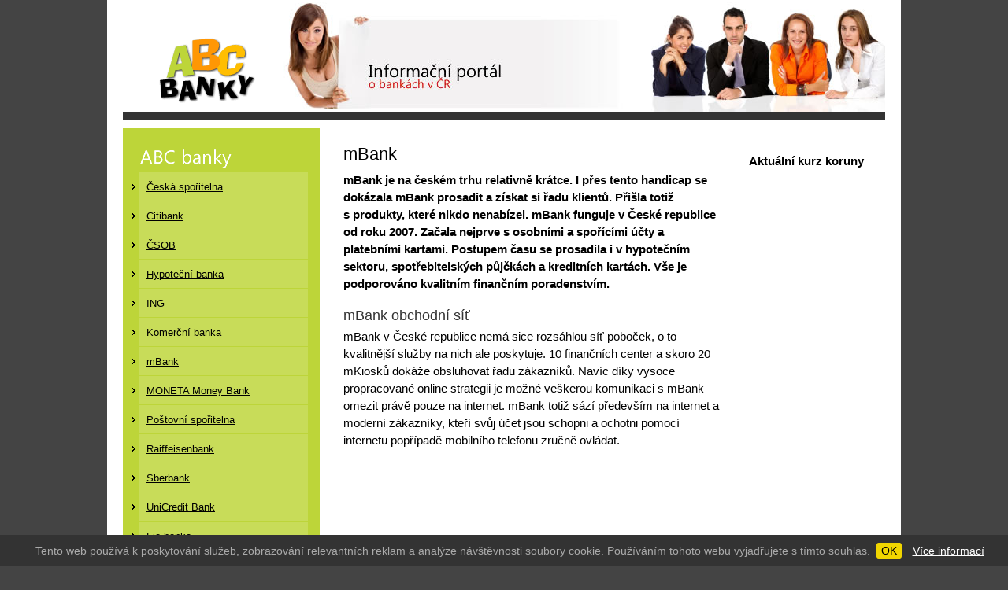

--- FILE ---
content_type: text/html
request_url: https://www.abc-banky.cz/mBank/
body_size: 3910
content:
<!DOCTYPE HTML PUBLIC "-//W3C//DTD HTML 4.01 Transitional//EN">

<html>
<HEAD>
<TITLE>mBank - Kontakty a profil</TITLE>
<meta http-equiv="Content-Type" content="text/html; charset=windows-1250">
<META HTTP-EQUIV='Pragma' CONTENT='no-cache'>
<meta name="document-rating" content="Safe for Kids">
<META NAME="expires" CONTENT="never">
<meta name="distribution" content="global">
<meta name="language" content="cs">
<meta name="robots" content="ALL,FOLLOW">

<META NAME="keywords" lang="cs" CONTENT="mBank">
<meta name="description" lang="cs" content="mBank funguje v České republice od roku 2007. Začala nejprve s osobními a spořícími účty a platebními kartami. ">





<link rel="stylesheet" href="../styles.css" type="text/css">




</HEAD>
<body style="margin: 0px; padding-bottom: 20px; padding-left: 0px; padding-right: 0px; padding-top: 0px" bgcolor="#444444">
<center>
<div class="hlavni">
<center>
<div class="hlavni2">





<a href="/" title="ABC Banky - Banky v CR"><img src="/obrazky/abc-banky-logo.gif" width="203" height="139" border="0" title="ABC Banky - Banky v CR" alt="ABC Banky - Banky v CR"></a><img src="/obrazky/abc-banky-top.jpg" width="460" height="139" border="0" alt="ABC Banky"><img src="/obrazky/abc-banky-foto.jpg" width="305" height="139" border="0" alt="ABC Banky"><br>



<div class="prouzek"></div> 



<table cellspacing="0" cellpadding="0" border="0" width="968">
			<tr>
  			    <td><img src="/obrazky/spacer.gif" width="250" height="1" border="0" alt=""></td>
                <td><img src="/obrazky/spacer.gif" width="30" height="1" border="0" alt=""></td>
   			    <td><img src="/obrazky/spacer.gif" width="478" height="1" border="0" alt=""></td>
				<td><img src="/obrazky/spacer.gif" width="30" height="1" border="0" alt=""></td>
                <td><img src="/obrazky/spacer.gif" width="180" height="1" border="0" alt=""></td>
   			   
			</tr>
			
			<tr valign="top">
		      <td>
			  <img src="/obrazky/abc-banky.png" width="250" height="51" alt=""><br>
				<div class="mzelena">
				
				<div id="ymenu">
				<ul>
				<li><a href="/Ceska-sporitelna/" class="mmmenu" title="Česká spořitelna">Česká spořitelna</a></li>
				<li><a href="/Citibank/" class="mmmenu" title="Citibank">Citibank</a></li>
				<li><a href="/Csob/" class="mmmenu" title="Československá obchodní banka">ČSOB</a></li>
				<li><a href="/Hypotecni-banka/" class="mmmenu" title="Hypoteční banka">Hypoteční banka</a></li>
				<li><a href="/Ing/" class="mmmenu" title="ING">ING</a></li>
				<li><a href="/Komercni-banka/" class="mmmenu" title="KB - Komerční banka">Komerční banka</a></li>
				<li><a href="/mBank/" class="mmmenu" title="mBank">mBank</a></li>
                <li><a href="/Moneta-Money-Bank/" class="mmmenu" title="MONETA Money Bank">MONETA Money Bank</a></li>
				<li><a href="/Postovni-sporitelna/" class="mmmenu" title="Poštovní spořitelna">Poštovní spořitelna</a></li>
				<li><a href="/Raiffeisenbank/" class="mmmenu" title="Raiffeisenbank">Raiffeisenbank</a></li>
                <li><a href="/Sperbank/" class="mmmenu" title="Sberbank">Sberbank</a></li>
				<li><a href="/UniCredit-Bank/" class="mmmenu" title="UniCredit Bank">UniCredit Bank</a></li>
				<li><a href="/Fio-Banka/" class="mmmenu" title="Fio banka">Fio banka</a></li>
                <li><a href="/Equa-Bank/" class="mmmenu" title="Equa  bank">Equa bank</a></li>
                
                 <li><a href="/Air-Bank/" class="mmmenu" title="Air bank">Air bank</a></li>
                 <li><a href="/Volksbank/" class="mmmenu" title="Volksbank CZ">Volksbank CZ</a></li>
				 <li><a href="/Zuno-Bank/" class="mmmenu" title="Zuno  bank">Zuno bank</a></li>
				
				
				
				
		
				</ul>
				</div> 
				
				</div>
			<img src="/obrazky/abc-pujcek2.png" width="250" height="27" alt=""><br>
				

		
			
                
                
			<!--	<img src="/obrazky/abc-zadosti2.png" width="250" height="27" alt=""><br>-->
     
				<img src="/obrazky/abc-produkty.png" width="250" height="51" alt=""><br>
			
				
				<div class="mzluta">
				<div id="zmenu">
            	<ul>
            
				<li><a href="/Kody-Bank/" class="mmmenu" title="Kódy bank">Kódy bank v ČR</a></li>
                 <li><a href="/Bankovni-Pujcky/" class="mmmenu" title="Bankovní půjčky">Bankovní půjčky</a></li>
                <li><a href="/Moje-Banka-Mojebanka.cz/" class="mmmenu" title="Moje banka - Mojebanka.cz">Moje banka</a></li>
                    <li><a href="/Air-Bank-Pujcka/" class="mmmenu" title="Air Bank půjčka">Air Bank půjčka</a></li>
				
				</ul>
				
				</div>
				</div>
                
                
                
                
                
                
                
                <div class="moranzova">
	
			<div id="xmenu">
            <ul>
           
            <li><a href="/Clanky/s-cim-pocitat-pri-planovani-rodiny.php" class="mmmenu">Výdaje na rodinu</a></li>
       
         
        
          
            
            </ul>
	 		 </div> 
				
	  		
					
			
				
				</div>
				
				
				
			
				



			 
				
				
				</td>
				<td></td>
			  <td class="texttit"><h1>mBank</h1>
				<p><strong>mBank je na českém trhu relativně krátce. I přes tento handicap se dokázala mBank prosadit a získat si řadu klientů. Přišla totiž s produkty, které nikdo nenabízel. mBank funguje v České republice od roku 2007. Začala nejprve s osobními a spořícími účty a platebními kartami. Postupem času se prosadila i v hypotečním sektoru, spotřebitelských půjčkách a kreditních kartách. Vše je podporováno kvalitním finančním poradenstvím.</strong></p>
	  			
 
	
<h2>mBank obchodní síť</h2>
<p>mBank v České republice nemá sice rozsáhlou síť poboček, o to kvalitnější služby na nich ale poskytuje. 10 finančních center a skoro 20 mKiosků dokáže obsluhovat řadu zákazníků. Navíc díky vysoce propracované online strategii je možné veškerou komunikaci s mBank omezit právě pouze na internet. mBank totiž sází především na internet a moderní zákazníky, kteří svůj účet jsou schopni a ochotni pomocí internetu popřípadě mobilního telefonu zručně ovládat. </p>
 <br><br><center>
<!-- Kontextová reklama Sklik -->
<div id="sklikReklama_77741"></div>
<script>
	var sklikData = { elm: "sklikReklama_77741", zoneId: "77741", w: 480, h: 300 };
</script>
<script src="//c.imedia.cz/js/script.js"></script></center>
<br><br> 
<h2>Image</h2>
<p>mBank se snaží být transparentní a otevřenou institucí. Zajímá se o názory svých klientů a často podle nich dotváří své produkty přesně dle přání zákazníků. Díky své flexibilitě si tak získává velké množství klientů, kteří využívají jejích moderních nástrojů pro komunikaci a obsluhu. mBank navíc dbá na absolutní bezpečnost a jistotu. Pouze nejvyšší možná péče a bezpečnost totiž umožní mBank stát se konkurenceschopným hráčem na bankovním trhu v České republice. </p>
<h2>Produkty</h2>
<p>mBank se specializuje především na osobní finance. Její mKonto bylo vyhlášeno nejlepším osobním účtem na českém trhu. Jedná se opravdu o mimořádný produkt. Jako první totiž mBanka přišla s tím, že klient neplatí žádné poplatky za vedení účtu. V Čechách věc do té doby nevídaná. A právě díky tomu se podařilo mBank získat a neustále získávat nové klienty, kteří právě na úsporu nákladů za poplatky rozhodně slyší. V podnikatelské sféře mBanka nabízí moderní produkty, které jsou vhodné pro elektronické obchody. mBank zkrátka míří do moderních vod a mobilních komunikačních i distribučních kanálů. </p>





<h2>Kontaktní informace</h2>
<h3>BRE Bank S.A.</h3>
<p>
Jugoslávská 1, Praha 2, PSČ 120 00<br>
IČO:	 	27943445<br>
Telefon:	 	844 777 000 <br>
Kód banky:	 6210<br>
www stránky: www.mBank.cz<br></p>
				
		<br><p><em>Datum publikování: 14.11.2013</em></p>	    


			   
				<br><br><br>
				 
				
				
					</td>
				<td></td>
				<td><!--<br>
<br>
<a href="http://www.onlinezadosti.cz" title="Online žádosti o půjčky"><img src="/oz.jpg" width="180" height="266" alt="Online žádosti o půjčky" border="0"></a>
				
<br>
<br>
<br>-->


<br>
<h3>&nbsp;&nbsp;Aktuální kurz koruny</h3>
		
<br>




 
				
			
				</td>
   			   
			</tr>
			
			
			
			</table>




  
  


<div class="prouzek2"></div>

 

  <div class="prouzek3">
  <div class="forpata">


  

  <center>




© 2026 SIALINI, spol. s.r.o., Komenského 3143/32, 747 21 Kravaře, ČR<br>

 všechna práva vyhrazena.
IČO: 27807959, DIČ: CZ27807959<br>
<br><a href="/podminky-pouziti.php"  rel="nofollow" target="_blank">Podmínky použití a ochrana osobních údajů</a><br>


</center>


  </div></div>
   

 
 
</div>
</center>
</div><br><br>
</center>

<script language="JavaScript" type="text/javascript">
<!--
document.write ('<img src="https://toplist.cz/dot.asp?id=1051264&http='+escape(document.referrer)+'&wi='+escape(window.screen.width)+'&he='+escape(window.screen.height)+'&cd='+escape(window.screen.colorDepth)+'&t='+escape(document.title)+'" width="1" height="1" border=0 alt="TOPlist">'); 
//--></script><noscript><img src="https://toplist.cz/dot.asp?id=1051264" border="0"
alt="TOPlist" width="1" height="1"></noscript>




<!-- Google tag (gtag.js) -->
<script async src="https://www.googletagmanager.com/gtag/js?id=UA-5347884-21"></script>
<script>
  window.dataLayer = window.dataLayer || [];
  function gtag(){dataLayer.push(arguments);}
  gtag('js', new Date());

  gtag('config', 'UA-5347884-21');
</script>







<link rel="stylesheet" type="text/css" href="/_inc/jquery.cookiebar.css" />
<!-- JS -->
<script type="text/javascript" src="https://ajax.googleapis.com/ajax/libs/jquery/1.8.3/jquery.min.js"></script>
<script type="text/javascript" src="/_inc/jquery.cookiebar.js"></script>
<script type="text/javascript">
$(document).ready(function(){
	$.cookieBar({
		message: 'Tento web používá k poskytování služeb, zobrazování relevantních reklam a analýze návštěvnosti soubory cookie. Používáním tohoto webu vyjadřujete s tímto souhlas.',
		acceptButton: true,
		acceptText: 'OK',
		acceptFunction: null,
		declineButton: false,
		declineText: 'Disable Cookies',
		declineFunction: null,
		policyButton: true,
		policyText: 'Více informací',
		policyURL: '/podminky-pouziti.php#cookies',
		autoEnable: true,
		acceptOnContinue: false,
		acceptOnScroll: false,
		acceptAnyClick: false,
		expireDays: 30,
		forceShow: false,
		append: false,
		fixed: true,
		bottom: false,
		zindex: '99',
		domain: 'abc-banky.cz/',
		referrer: 'abc-banky.cz/'
	});
});
</script>  




</body>
</html>


--- FILE ---
content_type: text/css
request_url: https://www.abc-banky.cz/styles.css
body_size: 1435
content:
BODY,td {
	FONT-SIZE: 15px;
	COLOR: #000000;
	LINE-HEIGHT: 22px;
	FONT-FAMILY:   'Arial ce', Arial, Verdana, Tahoma, 'Arial ce', Arial, verdana, helvetica;
	TEXT-ALIGN: left;
	FONT-WEIGHT: normal;
	margin: 0px;
	
}

p{
	padding: 0px;
	margin:0px;
	
	}
	
	
td.text {
	padding-top: 15px;
	padding-bottom: 20px;
	
}

td.texttit {
	padding-top: 15px;
	padding-bottom: 20px;
	
}

td.tit {
	TEXT-ALIGN: left;
	
}


.prouzek {
	margin-bottom: 10px;
	font-size: 2px;
	background-color: #333333;
	height: 10px;
	
	
	
}
.prouzek2 {
	margin-bottom: 4px;
	font-size: 2px;
	background-color: #333333;
	height: 10px;
	
	
	
}
.prouzek3 {
	margin-bottom: 30px;
	background-color: #BDD539;
	
	
	
	
}
.forpata {
	padding-top: 40px;
	padding-right: 40px;
	padding-bottom: 50px;
	padding-left: 40px;
	
	
	
	
}








A.ha, A:active{
	font-size: 18px;
	font-weight: normal;
	COLOR: #D31204;
	line-height: 22px;
	TEXT-DECORATION: underline;
}

A.ha:visited{
	font-size: 18px;
	font-weight: normal;
	COLOR: #D31204;
	line-height: 22px;
	TEXT-DECORATION: underline;
}

A.ha:hover {
	font-size: 18px;
	line-height: 22px;
	font-weight: normal;
	COLOR: #5A0101;
	TEXT-DECORATION: underline;
}


.forha {
	margin-bottom: 5px;
	margin-top: 18px;
	font-size: 18px;
	font-weight: normal;
	color: #D31204;
	text-align: left;
	line-height: 22px;
	
}


A, A:active{
FONT-WEIGHT: normal;
	COLOR: #D31204;

	TEXT-DECORATION: underline;
}

A:visited{
FONT-WEIGHT: normal;
	COLOR: #D31204;

	TEXT-DECORATION: underline;
}

A:hover {
	FONT-WEIGHT: normal;
	COLOR: #5A0101;

	TEXT-DECORATION: underline;
}



A.mmmenu, A.mmmenu:active{
FONT-WEIGHT: normal;
	COLOR: #000000;

	TEXT-DECORATION: underline;
}

A.mmmenu:visited{
FONT-WEIGHT: normal;
	COLOR: #000000;
	
	TEXT-DECORATION: underline;
}

A.mmmenu:hover {
	FONT-WEIGHT: normal;
	COLOR: #ffffff;
	
	TEXT-DECORATION: none;
}



A.tipek, A.tipek:active{
	COLOR: #D31204;
	FONT-SIZE: 14px;
	TEXT-DECORATION: underline;
	FONT-WEIGHT: bold;
}
A.tipek:visited {
	COLOR: #D31204;
	FONT-SIZE: 14px;
	TEXT-DECORATION: underline;
	FONT-WEIGHT: bold;
}
A.tipek:hover {
	COLOR: #5A0101;
	FONT-SIZE: 14px;
	TEXT-DECORATION: none;
	FONT-WEIGHT: bold;
}

A.odkaz, A.odkaz:active
{
	COLOR: #D31204;
	
	TEXT-DECORATION: underline;
}

A.odkaz:visited {
	COLOR: #D31204;

	TEXT-DECORATION: underline;
}
A.odkaz:hover {
	COLOR: #5A0101;

	TEXT-DECORATION: none;
}


A.hh, A.hh:active{
font-size: 18px;
font-weight: normal;
color: #D31204;
line-height: 22px;
TEXT-DECORATION: none;
}
A.hh:visited {
font-size: 18px;
font-weight: normal;
color: #D31204;
line-height: 22px;
TEXT-DECORATION: none;
}
A.hh:hover {
COLOR: #5A0101;
font-size: 18px;
font-weight: normal;
line-height: 22px;
TEXT-DECORATION: none;

}





H1  {
	FONT-WEIGHT: normal;
	COLOR: #000;
	FONT-SIZE: 22px;
	line-height:  25px;
	padding: 0px;
	margin-top: 5px;
	margin-right: 0px;
	margin-bottom: 10px;
	margin-left: 0px;

	
}
H2 {
	margin-bottom: 5px;
	margin-top: 18px;
	font-size: 18px;
	font-weight: normal;
	color: #333;
	text-align: left;
	line-height: 22px;
	
}




H3 {
	margin-bottom: 5px;
	margin-top: 10px;
	FONT-WEIGHT: bold;
	COLOR: #000000;
	FONT-SIZE: 15px;
	LINE-HEIGHT: 130%;
}



H4 {
	
	margin-bottom: 5px;
	margin-top: 5px;
	FONT-WEIGHT: normal;
	COLOR: #28D22B;
	FONT-SIZE: 18px;
	LINE-HEIGHT: 100%; 

 

	
}


hr {
	COLOR: #dddddd;

}




.flleft {
	float: left;
	margin: 0px;
	padding: 0px;
}
.flright {
	float: right;
	margin: 0px;
	padding: 0px;
}
.cleaner {
	CLEAR: both; BORDER-RIGHT: medium none; PADDING-RIGHT: 0px; BORDER-TOP: medium none; PADDING-LEFT: 0px; FONT-SIZE: 1px; BACKGROUND: none transparent scroll repeat 0% 0%; PADDING-BOTTOM: 0px; MARGIN: 0px; BORDER-LEFT: medium none; PADDING-TOP: 0px; BORDER-BOTTOM: medium none; HEIGHT: 1px
}

td.right {
	 text-align: right;
}





.pata {
	padding-top: 30px;
	height: 41px;
	margin-top: 5px;
	padding-bottom: 30px;
	width: 884px;
	FONT-SIZE: 12px;
	background-color: #EFEFEF;
	text-align: center;
}


.doleva {
	float: left;
	margin-top: 8px;
	margin-right: 10px;
	margin-bottom: 0px;
	 
}

.doleva2 {
	float: left;
	margin-top: 0px;
	margin-right: 25px;
	margin-bottom: 10px;
	 
}



.doprava {
	float: right;
	margin-top: 20px;
	margin-left: 20px;
	margin-bottom: 20px;
	 
}
.doprava0 {
	float: right;
	
	 
}

.doleva0 {
	float: left;
	
	 
}

.hlavni {
	background-color: #FFFFFF;
	width: 1008px;
	padding-top: 3px;
	padding-bottom: 20px;
	text-align: center;
}
	
.hlavni2 {
	background-color: #FFFFFF;
	width: 968px;
	text-align: left;
}
.mzelena {
	background-color: #BDD539;
	padding-left: 20px;
}
.moranzova {
	background-color: #FF9704;
	padding-left: 20px;
}
.mzluta {
	background-color: #FFC001;
	padding-left: 20px;
	padding-bottom: 20px;
	
}
 #xmenu {
	
	margin-bottom: 0px;
	padding-left: 20px;
	padding-top: 5px;
	padding-right: 15px;
	padding-bottom: 15px;
}
 #xmenu ul {	
	text-align: left;	
	padding: 0px;
	margin: 0px;
	list-style-type: none;
	
	
	
}
#xmenu ul li {							
	margin-bottom: 1px;	
	LIST-STYLE-POSITION: outside;
	BACKGROUND: url(/obrazky/odrazka.gif) no-repeat 0px 11px; 
	POSITION: relative;
	LIST-STYLE-TYPE: none;
    margin-left: -30px;
	padding-left: 10px;	
}
 #xmenu ul li a {
	background-color : #FFA82C;
	color: #000000;	
    font-weight: normal;
	height: 28px;
	FONT-SIZE: 13px;	

	padding: 8px 10px 0px 10px;			
	display: block;	
	text-decoration: underline;		
}
#xmenu ul li a:hover {
	background-color : #ffffff;
	color: #D31204;		
	FONT-SIZE: 13px;
	font-weight: normal;	
	text-decoration: underline;		
}
 #xmenu #active {
	background-color : red;
	font-weight: bold;
}



#ymenu {


	
	margin-bottom: 0px;
	padding-left: 20px;
	padding-top: 5px;
	padding-right: 15px;
	padding-bottom: 15px;
}
 #ymenu ul {	
	text-align: left;	
	padding: 0px;
	margin: 0px;
	list-style-type: none;
	
	
	
	
}
#ymenu ul li {							
	margin-bottom: 1px;	
	LIST-STYLE-POSITION: outside;
	BACKGROUND: url(/obrazky/odrazka.gif) no-repeat 0px 11px; 
	POSITION: relative;
	LIST-STYLE-TYPE: none;
    margin-left: -30px;
	padding-left: 10px;	
}
 #ymenu ul li a {
	background-color : #C8DC59;
	color: #000000;	
    font-weight: normal;
	height: 28px;
	FONT-SIZE: 13px;	

	padding: 8px 10px 0px 10px;			
	display: block;	
	text-decoration: underline;		
}
#ymenu ul li a:hover {
	background-color : #ffffff;
	color: #D31204;	
	FONT-SIZE: 13px;	
	font-weight: normal;
	text-decoration: underline;		
}
 #ymenu #active {
	background-color : red;
	font-weight: bold;
}


#zmenu {
	
	margin-bottom: 0px;
	padding-left: 20px;
	padding-top: 5px;
	padding-right: 15px;
	padding-bottom: 15px;
}
 #zmenu ul {	
	text-align: left;	
	padding: 0px;
	margin: 0px;
	list-style-type: none;
	
	
	
}
#zmenu ul li {							
	margin-bottom: 1px;	
	LIST-STYLE-POSITION: outside;
	BACKGROUND: url(/obrazky/odrazka.gif) no-repeat 0px 11px; 
	POSITION: relative;
	LIST-STYLE-TYPE: none;
    margin-left: -30px;
	padding-left: 10px;	
}
 #zmenu ul li a {
	background-color : #FFCA2A;
	color: #000000;	
    font-weight: normal;
	height: 28px;
	FONT-SIZE: 13px;	

	padding: 8px 10px 0px 10px;			
	display: block;	
	text-decoration: underline;		
}
#zmenu ul li a:hover {
	background-color : #ffffff;
	text-decoration: underline;		
	color: #D31204;		
	FONT-SIZE: 13px;	
}
 #zmenu #active {
	background-color : red;
	font-weight: normal;
}
.tiping {
	background-image: url(/obrazky/tiping.gif);
	background-repeat: no-repeat;
	width: 478px;
	margin-top: 10px;
	margin-bottom: 0px;
	height: 68px;
}

.tiping2 {
	margin-left: 80px;
	padding-top: 25px;
	font-weight: bold;
	color: #000000;	
	FONT-SIZE: 14px;		
}




td.kody {
	
	FONT-SIZE: 11px;
	border-bottom-width: thin;
	border-bottom-style: dotted;
	border-bottom-color: #cccccc;
	padding-left: 10px;
	padding-right: 10px;
	
	
}
